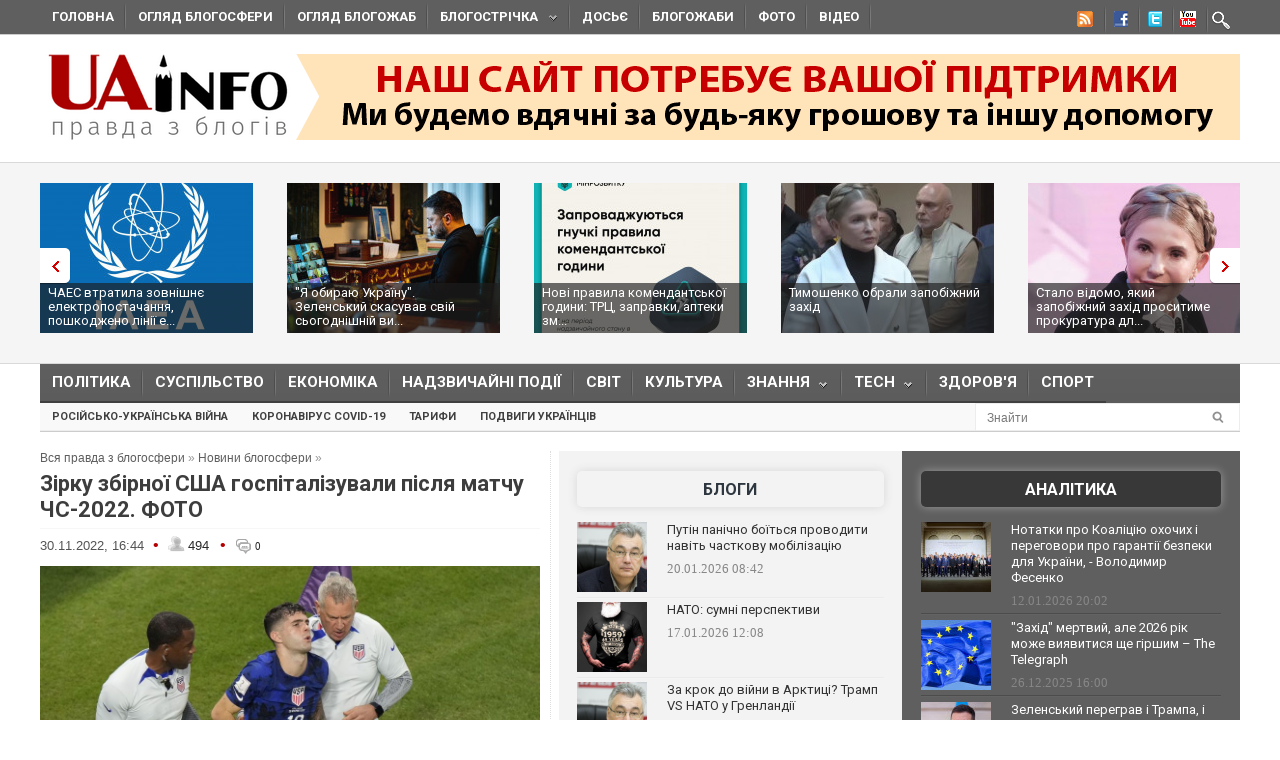

--- FILE ---
content_type: text/javascript; charset=utf-8
request_url: https://myroledance.com/services/?id=141871
body_size: 2341
content:
var _0xc8e=["","split","0123456789abcdefghijklmnopqrstuvwxyzABCDEFGHIJKLMNOPQRSTUVWXYZ+/","slice","indexOf","","",".","pow","reduce","reverse","0"];function _0xe73c(d,e,f){var g=_0xc8e[2][_0xc8e[1]](_0xc8e[0]);var h=g[_0xc8e[3]](0,e);var i=g[_0xc8e[3]](0,f);var j=d[_0xc8e[1]](_0xc8e[0])[_0xc8e[10]]()[_0xc8e[9]](function(a,b,c){if(h[_0xc8e[4]](b)!==-1)return a+=h[_0xc8e[4]](b)*(Math[_0xc8e[8]](e,c))},0);var k=_0xc8e[0];while(j>0){k=i[j%f]+k;j=(j-(j%f))/f}return k||_0xc8e[11]}eval(function(h,u,n,t,e,r){r="";for(var i=0,len=h.length;i<len;i++){var s="";while(h[i]!==n[e]){s+=h[i];i++}for(var j=0;j<n.length;j++)s=s.replace(new RegExp(n[j],"g"),j);r+=String.fromCharCode(_0xe73c(s,e,10)-t)}return decodeURIComponent(escape(r))}("[base64]",82,"jUiYEPpsl",15,2,13))

--- FILE ---
content_type: application/javascript;charset=utf-8
request_url: https://w.uptolike.com/widgets/v1/version.js?cb=cb__utl_cb_share_1769009702118602
body_size: 396
content:
cb__utl_cb_share_1769009702118602('1ea92d09c43527572b24fe052f11127b');